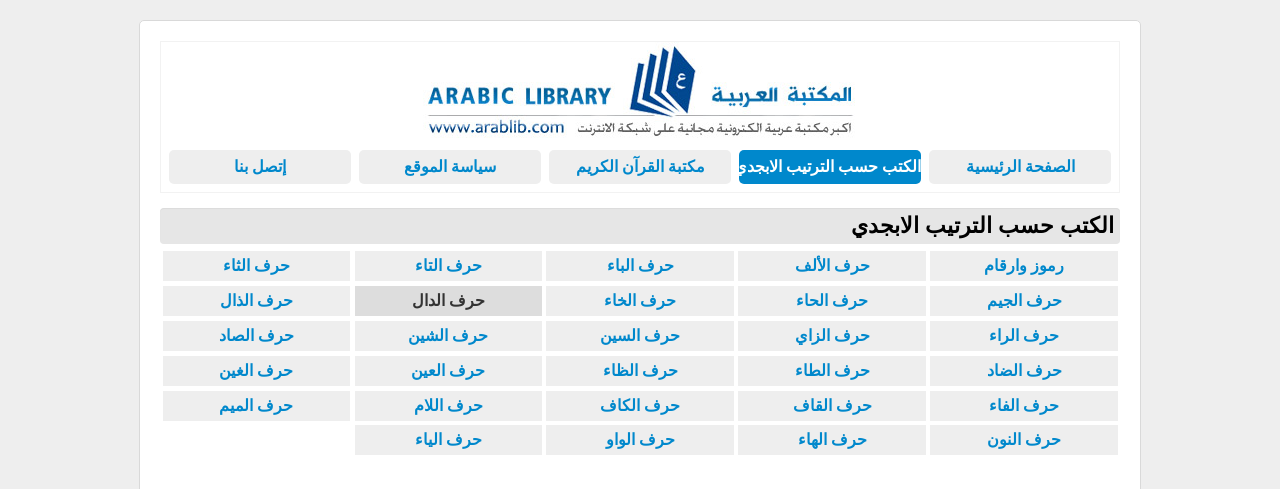

--- FILE ---
content_type: text/html; charset=utf-8
request_url: https://arablib.com/harf?view=harf&lid=2K98OTAw
body_size: 13592
content:
<!DOCTYPE html><html lang="ar-aa" dir="rtl"><head><meta name="viewport" content="width=device-width, initial-scale=1.0" /><meta charset="utf-8" /><base href="https://arablib.com/harf" /><meta name="keywords" content=" كتاب, كتب, تحميل, المكتبة, العربية, مكتبة, عربية" /><meta name="description" content="المكتبة العربية - اكبر مكتبة عربية الكترونية مجانية شاملة على شبكة الانترنت." /><meta name="generator" content="Joomla! - Open Source Content Management" /><title>المكتبة العربية - حرف الدال</title><link href="/templates/arablib/favicon.ico" rel="shortcut icon" type="image/vnd.microsoft.icon" /><link rel="stylesheet" type="text/css" href="/media/plg_jchoptimize/assets/gz/0/99e67b1263f1f65c0f9438ef5e025839.css" /><style>body.site{border-top:3px solid #08c;background-color:#f4f6f7}a{color:#08c}.nav-list>.active>a,.nav-list>.active>a:hover,.dropdown-menu li>a:hover,.dropdown-menu .active>a,.dropdown-menu .active>a:hover,.nav-pills>.active>a,.nav-pills>.active>a:hover,.btn-primary{background:#08c}img.qur2an{opacity:0.8}img.qur2an:hover{opacity:1}</style> <!--[if lt IE 9]><script src="/media/jui/js/html5.js?f2edf76f7834105e606681bd9175e825"></script><![endif]--> <script type="application/javascript" src="/media/plg_jchoptimize/assets/gz/0/5e3764e8ee8e3a5b60ae2459b4c5775a.js"></script> </head><body class="site com_arablib view-harf no-layout no-task itemid-107 fluid rtl"> <script>(function(i,s,o,g,r,a,m){i['GoogleAnalyticsObject']=r;i[r]=i[r]||function(){(i[r].q=i[r].q||[]).push(arguments)},i[r].l=1*new Date();a=s.createElement(o),m=s.getElementsByTagName(o)[0];a.async=1;a.src=g;m.parentNode.insertBefore(a,m)})(window,document,'script','//www.google-analytics.com/analytics.js','ga');ga('create','UA-10817081-5','arablib.com');ga('send','pageview');</script><div class="body" id="top"><div class="container-fluid"> <header class="header" role="banner"><div class="header-inner clearfix"> <a class="brand pull-left" href="/"> </a> <div class="header-search pull-right"> </div> </div> </header> <nav class="navigation" role="navigation"><div class="navbar pull-left"> <a class="btn btn-navbar collapsed" data-toggle="collapse" data-target=".nav-collapse"> <span class="element-invisible">Toggle Navigation</span> <span class="icon-bar"></span> <span class="icon-bar"></span> <span class="icon-bar"></span> </a> </div><div class="nav-collapse"><div style='text-align:center;'><img class="sih7555" src="https://arablib.com/images/header.jpg" alt="" title="" /></div><ul class="nav menu nav-pills mod-list"> <li class="item-101 default"><a href="/" >الصفحة الرئيسية</a></li><li class="item-107 current active"><a href="/harf" >الكتب حسب الترتيب الابجدي</a></li><li class="item-115"><a href="https://qur2an.net" target="_blank" rel="noopener noreferrer">مكتبة القرآن الكريم</a></li><li class="item-116"><a href="/site-policy" >سياسة الموقع</a></li><li class="item-117"><a href="/contact-us" >إتصل بنا</a></li></ul></div></nav><div class="row-fluid"> <main id="content" role="main" class="span12"><div id="system-message-container"> </div><h2>الكتب حسب الترتيب الابجدي</h2><div class='harf'><a href='/harf?view=harf&amp;lid=QHww'>رموز وارقام</a></div><div class='harf'><a href='/harf?view=harf&amp;lid=2Kd8MA=='>حرف الألف</a></div><div class='harf'><a href='/harf?view=harf&amp;lid=2Kh8MA=='>حرف الباء</a></div><div class='harf'><a href='/harf?view=harf&amp;lid=2Kp8MA=='>حرف التاء</a></div><div class='harf'><a href='/harf?view=harf&amp;lid=2Kt8MA=='>حرف الثاء</a></div><div class='harf'><a href='/harf?view=harf&amp;lid=2Kx8MA=='>حرف الجيم</a></div><div class='harf'><a href='/harf?view=harf&amp;lid=2K18MA=='>حرف الحاء</a></div><div class='harf'><a href='/harf?view=harf&amp;lid=2K58MA=='>حرف الخاء</a></div><div class='harf selected'>حرف الدال</div><div class='harf'><a href='/harf?view=harf&amp;lid=2LB8MA=='>حرف الذال</a></div><div class='harf'><a href='/harf?view=harf&amp;lid=2LF8MA=='>حرف الراء</a></div><div class='harf'><a href='/harf?view=harf&amp;lid=2LJ8MA=='>حرف الزاي</a></div><div class='harf'><a href='/harf?view=harf&amp;lid=2LN8MA=='>حرف السين</a></div><div class='harf'><a href='/harf?view=harf&amp;lid=2LR8MA=='>حرف الشين</a></div><div class='harf'><a href='/harf?view=harf&amp;lid=2LV8MA=='>حرف الصاد</a></div><div class='harf'><a href='/harf?view=harf&amp;lid=2LZ8MA=='>حرف الضاد</a></div><div class='harf'><a href='/harf?view=harf&amp;lid=2Ld8MA=='>حرف الطاء</a></div><div class='harf'><a href='/harf?view=harf&amp;lid=2Lh8MA=='>حرف الظاء</a></div><div class='harf'><a href='/harf?view=harf&amp;lid=2Ll8MA=='>حرف العين</a></div><div class='harf'><a href='/harf?view=harf&amp;lid=2Lp8MA=='>حرف الغين</a></div><div class='harf'><a href='/harf?view=harf&amp;lid=2YF8MA=='>حرف الفاء</a></div><div class='harf'><a href='/harf?view=harf&amp;lid=2YJ8MA=='>حرف القاف</a></div><div class='harf'><a href='/harf?view=harf&amp;lid=2YN8MA=='>حرف الكاف</a></div><div class='harf'><a href='/harf?view=harf&amp;lid=2YR8MA=='>حرف اللام</a></div><div class='harf'><a href='/harf?view=harf&amp;lid=2YV8MA=='>حرف الميم</a></div><div class='harf'><a href='/harf?view=harf&amp;lid=2YZ8MA=='>حرف النون</a></div><div class='harf'><a href='/harf?view=harf&amp;lid=2Yd8MA=='>حرف الهاء</a></div><div class='harf'><a href='/harf?view=harf&amp;lid=2Yh8MA=='>حرف الواو</a></div><div class='harf'><a href='/harf?view=harf&amp;lid=2Yp8MA=='>حرف الياء</a></div><center style="padding: 5px 0px;"> <script async src="//pagead2.googlesyndication.com/pagead/js/adsbygoogle.js"></script> <ins class="adsbygoogle" style="display:block" data-ad-client="ca-pub-2626917410684421" data-ad-slot="6297238379" data-ad-format="auto"></ins> <script>(adsbygoogle=window.adsbygoogle||[]).push({});</script> </center><h2>حرف الدال</h2><table class="responsive-table"> <tr> <th>تسلسل</th> <th>عنوان الكتاب</th> <th>اسم المؤلف</th> <th>نوع الملف</th> <th>المشاهدات</th> </tr> <tr> <td data-th="تسلسل">901</td> <td data-th="عنوان الكتاب"><a <a href="/harf?view=book&amp;lid=1&amp;rand1=TmRReDRpZktjaG9H&amp;rand2=MVZtaV5LQlUhVDl6" target="_blank">دوائر التحكم في المحركات</a></td> <td data-th="اسم المؤلف">م.حسن صالح هايس الحلو</td> <td data-th="نوع الملف">doc</td> <td data-th="المشاهدات"><center>1882</center></td> </tr> <tr> <td data-th="تسلسل">902</td> <td data-th="عنوان الكتاب"><a <a href="/harf?view=book&amp;lid=1&amp;rand1=IWxFYU0yY0J5eFNm&amp;rand2=al50eSNLVWEwZnFy" target="_blank">دوائر التحكم في المحركات الكهربية</a></td> <td data-th="اسم المؤلف">سمير حسنى متولى هزاع</td> <td data-th="نوع الملف">doc</td> <td data-th="المشاهدات"><center>14590</center></td> </tr> <tr> <td data-th="تسلسل">903</td> <td data-th="عنوان الكتاب"><a <a href="/harf?view=book&amp;lid=1&amp;rand1=MzhIYWxCRlo0dGVu&amp;rand2=aTdHZSlLd09MaklW" target="_blank">دوائر القصر </a></td> <td data-th="اسم المؤلف">م/ صالح سعيد بوحليقة</td> <td data-th="نوع الملف">pdf</td> <td data-th="المشاهدات"><center>9494</center></td> </tr> <tr> <td data-th="تسلسل">904</td> <td data-th="عنوان الكتاب"><a <a href="/harf?view=book&amp;lid=1&amp;rand1=YzlUZWZKaFIlQHBa&amp;rand2=TlZZdEd1NHlKXkZ4" target="_blank">دوائر الكترونية</a></td> <td data-th="اسم المؤلف">داخل الكتاب</td> <td data-th="نوع الملف">zip</td> <td data-th="المشاهدات"><center>77178</center></td> </tr> <tr> <td data-th="تسلسل">905</td> <td data-th="عنوان الكتاب"><a <a href="/harf?view=book&amp;lid=1&amp;rand1=SE9TXjduNVVkdGpQ&amp;rand2=U1dxcGlQQkV2YSh1" target="_blank">دوائر الكترونية </a></td> <td data-th="اسم المؤلف">احمد م حجازي</td> <td data-th="نوع الملف">rar</td> <td data-th="المشاهدات"><center>19075</center></td> </tr> <tr> <td data-th="تسلسل">906</td> <td data-th="عنوان الكتاب"><a <a href="/harf?view=book&amp;lid=1&amp;rand1=cm1EZTEldVlralZF&amp;rand2=ZiptVmNFVVF6ZDlz" target="_blank">دوائر عملية في الكترونيات القدرة</a></td> <td data-th="اسم المؤلف">حيدر عطاالله</td> <td data-th="نوع الملف">docx</td> <td data-th="المشاهدات"><center>2052</center></td> </tr> <tr> <td data-th="تسلسل">907</td> <td data-th="عنوان الكتاب"><a <a href="/harf?view=book&amp;lid=1&amp;rand1=UWNrWnNtbE1ndTRw&amp;rand2=NyVUV0BobkVyKWdY" target="_blank">دوائر منطقية</a></td> <td data-th="اسم المؤلف">داخل الكتاب</td> <td data-th="نوع الملف">zip</td> <td data-th="المشاهدات"><center>50379</center></td> </tr> <tr> <td data-th="تسلسل">908</td> <td data-th="عنوان الكتاب"><a <a href="/harf?view=book&amp;lid=1&amp;rand1=Wm15UUApVFNnN3B4&amp;rand2=MmRVZWNWZihySzkj" target="_blank">دوائر وقياسات 2</a></td> <td data-th="اسم المؤلف">منهاج سعودي</td> <td data-th="نوع الملف">pdf</td> <td data-th="المشاهدات"><center>7672</center></td> </tr> <tr> <td data-th="تسلسل">909</td> <td data-th="عنوان الكتاب"><a <a href="/harf?view=book&amp;lid=1&amp;rand1=R0ROZ1V0S01rOWZ2&amp;rand2=VXIxcUw4ITNqRzJj" target="_blank">دوائر وقياسات عملي 1</a></td> <td data-th="اسم المؤلف">منهاج سعودي / رفع م.عبد الوهاب كعود</td> <td data-th="نوع الملف">pdf</td> <td data-th="المشاهدات"><center>7853</center></td> </tr> <tr> <td data-th="تسلسل">910</td> <td data-th="عنوان الكتاب"><a <a href="/harf?view=book&amp;lid=1&amp;rand1=UCZebUZic01XVWN6&amp;rand2=eFB1N0omKDhxQmRU" target="_blank">دوال اكسل 2010</a></td> <td data-th="اسم المؤلف">خالد السيد عبالخالق احمد</td> <td data-th="نوع الملف">pdf</td> <td data-th="المشاهدات"><center>5155</center></td> </tr> <tr> <td data-th="تسلسل">911</td> <td data-th="عنوان الكتاب"><a <a href="/harf?view=book&amp;lid=1&amp;rand1=YmxMQSlzUnEqIXBl&amp;rand2=SyNweHNJaHJVR0Fe" target="_blank">دوال اكسل 2010</a></td> <td data-th="اسم المؤلف">خالد السيد عبدالخالق احمد</td> <td data-th="نوع الملف">pdf</td> <td data-th="المشاهدات"><center>2566</center></td> </tr> <tr> <td data-th="تسلسل">912</td> <td data-th="عنوان الكتاب"><a <a href="/harf?view=book&amp;lid=1&amp;rand1=I3JsTktQJSF1UjFq&amp;rand2=byYwU0VHbTZaIXlk" target="_blank">دوال اكسل المنطقية للمبتدئين</a></td> <td data-th="اسم المؤلف">شيرين المصري</td> <td data-th="نوع الملف">pdf</td> <td data-th="المشاهدات"><center>5285</center></td> </tr> <tr> <td data-th="تسلسل">913</td> <td data-th="عنوان الكتاب"><a <a href="/harf?view=book&amp;lid=1&amp;rand1=QWspZ1k2STJUY0pu&amp;rand2=OXApa2VHYUJVRlgz" target="_blank">دوال اكسل المنطقية و النصية بالفيديو</a></td> <td data-th="اسم المؤلف">شيرين المصري</td> <td data-th="نوع الملف">pdf</td> <td data-th="المشاهدات"><center>2642</center></td> </tr> <tr> <td data-th="تسلسل">914</td> <td data-th="عنوان الكتاب"><a <a href="/harf?view=book&amp;lid=1&amp;rand1=S2ExOTBEQ1A2aiNm&amp;rand2=V1VtUmhDelBrb1Qq" target="_blank">دوال الصوت التنبيهي</a></td> <td data-th="اسم المؤلف">مبرمج المستحيل</td> <td data-th="نوع الملف">pdf</td> <td data-th="المشاهدات"><center>15675</center></td> </tr> <tr> <td data-th="تسلسل">915</td> <td data-th="عنوان الكتاب"><a <a href="/harf?view=book&amp;lid=6&amp;rand1=cm14VmtNJkZmSFNn&amp;rand2=YmUyRDFqZlBSbiVr" target="_blank">دواوين الشعر العربي على مر العصور</a></td> <td data-th="اسم المؤلف">عدة شعراء</td> <td data-th="نوع الملف">rar/bok</td> <td data-th="المشاهدات"><center>2915</center></td> </tr> <tr> <td data-th="تسلسل">916</td> <td data-th="عنوان الكتاب"><a <a href="/harf?view=book&amp;lid=1&amp;rand1=ZWkzcSg5enBJZmhi&amp;rand2=cGtDKTBhdUs1SEl0" target="_blank">دور الابداع الاداري في تطبيق تكنولوجيا الاتصالات الادارية</a></td> <td data-th="اسم المؤلف">اياد حماد</td> <td data-th="نوع الملف">pdf</td> <td data-th="المشاهدات"><center>589</center></td> </tr> <tr> <td data-th="تسلسل">917</td> <td data-th="عنوان الكتاب"><a <a href="/harf?view=book&amp;lid=3&amp;rand1=KUVYdkR3SFNNaGJZ&amp;rand2=Y3AhWXl1JG1mSU1G" target="_blank">دور الاتفاقيات الدولية في الوقوف في وجه الزواج المبكر</a></td> <td data-th="اسم المؤلف">د.نهى قاطرجي</td> <td data-th="نوع الملف">pdf</td> <td data-th="المشاهدات"><center>418</center></td> </tr> <tr> <td data-th="تسلسل">918</td> <td data-th="عنوان الكتاب"><a <a href="/harf?view=book&amp;lid=3&amp;rand1=V0RVanNkWiYoOUFR&amp;rand2=M3FoMXN2JFJvJlRa" target="_blank">دور الاجتهاد في تغير الفتوى</a></td> <td data-th="اسم المؤلف">عامر بن عيسى اللهو</td> <td data-th="نوع الملف">zip</td> <td data-th="المشاهدات"><center>5703</center></td> </tr> <tr> <td data-th="تسلسل">919</td> <td data-th="عنوان الكتاب"><a <a href="/harf?view=book&amp;lid=6&amp;rand1=Vl43RU8mR3pCYk5M&amp;rand2=eXcjMjlEQEl1dlhT" target="_blank">دور الاجتهاد في تغير الفتوى</a></td> <td data-th="اسم المؤلف">عامر بن عيسى اللهو</td> <td data-th="نوع الملف">rar/bok</td> <td data-th="المشاهدات"><center>1103</center></td> </tr> <tr> <td data-th="تسلسل">920</td> <td data-th="عنوان الكتاب"><a <a href="/harf?view=book&amp;lid=3&amp;rand1=SmIkazhydEZMMjB1&amp;rand2=UngwaUpXSyhANThO" target="_blank">دور الادارة المدرسية في تعزيز الامن الفكري لدى الطلاب</a></td> <td data-th="اسم المؤلف">امير بن محمد المدري</td> <td data-th="نوع الملف">pdf</td> <td data-th="المشاهدات"><center>912</center></td> </tr> <tr> <td data-th="تسلسل">921</td> <td data-th="عنوان الكتاب"><a <a href="/harf?view=book&amp;lid=3&amp;rand1=R0Q5cFhSMmhITWxq&amp;rand2=dURXNjhJc01eeCNG" target="_blank">دور الاديان في تعزيز المعرفة</a></td> <td data-th="اسم المؤلف">د.زينب عبدالعزيز</td> <td data-th="نوع الملف">zip</td> <td data-th="المشاهدات"><center>662</center></td> </tr> <tr> <td data-th="تسلسل">922</td> <td data-th="عنوان الكتاب"><a <a href="/harf?view=book&amp;lid=3&amp;rand1=THlrWldOWEp0eDlV&amp;rand2=IURZR3hhSUwpalgl" target="_blank">دور الاعلام في التعريف بالنبي محمد (صلى الله عليه وسلم)</a></td> <td data-th="اسم المؤلف">احمد علي سليمان</td> <td data-th="نوع الملف">pdf</td> <td data-th="المشاهدات"><center>1784</center></td> </tr> <tr> <td data-th="تسلسل">923</td> <td data-th="عنوان الكتاب"><a <a href="/harf?view=book&amp;lid=3&amp;rand1=bDFXUXZSMzdlT0sp&amp;rand2=blpUQGRyIUkxdTYk" target="_blank">دور الانشطة غير الصفية في تنمية حب النبي صلى الله عليه وسلم لدى تلميذات المرحلة الابتدائية ( تصور مقترح )</a></td> <td data-th="اسم المؤلف">فوزية بنت مناحي البقمي</td> <td data-th="نوع الملف">zip</td> <td data-th="المشاهدات"><center>838</center></td> </tr> <tr> <td data-th="تسلسل">924</td> <td data-th="عنوان الكتاب"><a <a href="/harf?view=book&amp;lid=6&amp;rand1=MG1iViF0MVRweElP&amp;rand2=WW1lTnpvcFNYRWxq" target="_blank">دور البصرة في نشاة الدراسات الصوتية</a></td> <td data-th="اسم المؤلف">الدكتور محمد جبار المعيبد</td> <td data-th="نوع الملف">rar/bok</td> <td data-th="المشاهدات"><center>835</center></td> </tr> <tr> <td data-th="تسلسل">925</td> <td data-th="عنوان الكتاب"><a <a href="/harf?view=book&amp;lid=6&amp;rand1=Q0BeYk1sZTUha1VO&amp;rand2=RiZxdDlKaEBObFFl" target="_blank">دور البصرة في نشاة الدراسات اللغوية ( العروض )</a></td> <td data-th="اسم المؤلف">الدكتور زهير غازي زاهد</td> <td data-th="نوع الملف">rar/bok</td> <td data-th="المشاهدات"><center>686</center></td> </tr> <tr> <td data-th="تسلسل">926</td> <td data-th="عنوان الكتاب"><a <a href="/harf?view=book&amp;lid=6&amp;rand1=JkthdnRoNzNnNFAk&amp;rand2=KnNFbDJSQFBTam50" target="_blank">دور البصرة في نشاة الدراسات اللغوية المعجم العربي</a></td> <td data-th="اسم المؤلف">الدكتور عبد الحسين المبارك</td> <td data-th="نوع الملف">rar/bok</td> <td data-th="المشاهدات"><center>1019</center></td> </tr> <tr> <td data-th="تسلسل">927</td> <td data-th="عنوان الكتاب"><a <a href="/harf?view=book&amp;lid=6&amp;rand1=JmVkVHVwOGxZWGsx&amp;rand2=ZVgqSlE2UE1VJlNz" target="_blank">دور البصرة في نشاة الدراسات النحوية مرحلة النضج والتطور</a></td> <td data-th="اسم المؤلف">الدكتور زهير غازي زاهد</td> <td data-th="نوع الملف">rar/bok</td> <td data-th="المشاهدات"><center>1024</center></td> </tr> <tr> <td data-th="تسلسل">928</td> <td data-th="عنوان الكتاب"><a <a href="/harf?view=book&amp;lid=6&amp;rand1=d0M4dVZqMVQya0pR&amp;rand2=aWpLTFZQb2hRV1py" target="_blank">دور البصرة في نشاة الدراسات النحوية وتطورها مرحلة النشاة حتى الخليل بن احمد</a></td> <td data-th="اسم المؤلف">عبد الحسين المبارك</td> <td data-th="نوع الملف">rar/bok</td> <td data-th="المشاهدات"><center>824</center></td> </tr> <tr> <td data-th="تسلسل">929</td> <td data-th="عنوان الكتاب"><a <a href="/harf?view=book&amp;lid=3&amp;rand1=RCZZR3lQanBmVyFW&amp;rand2=WWhJOU4kTXVWayNV" target="_blank">دور البيت في تربية الطفل المسلم</a></td> <td data-th="اسم المؤلف">د.خالد احمد الشنتوت</td> <td data-th="نوع الملف">zip</td> <td data-th="المشاهدات"><center>2311</center></td> </tr> <tr> <td data-th="تسلسل">930</td> <td data-th="عنوان الكتاب"><a <a href="/harf?view=book&amp;lid=6&amp;rand1=ZHZuRDRqWXcyKGxQ&amp;rand2=ekZkRHl2dGdHc25I" target="_blank">دور التربية الاسرية في حماية الابناء من الارهاب</a></td> <td data-th="اسم المؤلف">سارة صالح عيادة الخمشي</td> <td data-th="نوع الملف">rar/bok</td> <td data-th="المشاهدات"><center>1064</center></td> </tr> <tr> <td data-th="تسلسل">931</td> <td data-th="عنوان الكتاب"><a <a href="/harf?view=book&amp;lid=2&amp;rand1=RkkxQGYmUyU0I1BB&amp;rand2=WVdQdykoXjNDcTBy" target="_blank">دور التعليم العالي في تكوين العقلية العلمية والملكة الفكرية (PDF)</a></td> <td data-th="اسم المؤلف">د. محمد بريش</td> <td data-th="نوع الملف">zip</td> <td data-th="المشاهدات"><center>574</center></td> </tr> <tr> <td data-th="تسلسل">932</td> <td data-th="عنوان الكتاب"><a <a href="/harf?view=book&amp;lid=2&amp;rand1=WE5UN1dsJGExKUNH&amp;rand2=XjFFI2RqaTBVZzNo" target="_blank">دور التعليم العالي في تكوين العقلية العلمية والملكة النقدية</a></td> <td data-th="اسم المؤلف">د. محمد بريش</td> <td data-th="نوع الملف">zip</td> <td data-th="المشاهدات"><center>436</center></td> </tr> <tr> <td data-th="تسلسل">933</td> <td data-th="عنوان الكتاب"><a <a href="/harf?view=book&amp;lid=6&amp;rand1=TEAjTTN4WVRJZ0pT&amp;rand2=NkAzUG8qIyE3Uk5R" target="_blank">دور التنغيم في تحديد معنى الجملة العربية</a></td> <td data-th="اسم المؤلف">الدكتور سامي عوض عادل علي نعامة</td> <td data-th="نوع الملف">rar/bok</td> <td data-th="المشاهدات"><center>1101</center></td> </tr> <tr> <td data-th="تسلسل">934</td> <td data-th="عنوان الكتاب"><a <a href="/harf?view=book&amp;lid=3&amp;rand1=b1pMbEdpOEpSViUw&amp;rand2=SzMqayNmOTBaSHZ5" target="_blank">دور الحاسب الالي في تطوير اداء الادارة المدرسية في المدارس الثانوية -pdf</a></td> <td data-th="اسم المؤلف">مجاهد سعد البلطة</td> <td data-th="نوع الملف">pdf</td> <td data-th="المشاهدات"><center>464</center></td> </tr> <tr> <td data-th="تسلسل">935</td> <td data-th="عنوان الكتاب"><a <a href="/harf?view=book&amp;lid=2&amp;rand1=a1o4UWdII0BiQ3VQ&amp;rand2=Yip3SUUmVXlHc2M0" target="_blank">دور الحاسب الالي في تطوير الممارسات المحاسبية (PDF)</a></td> <td data-th="اسم المؤلف">د. عمرو محمد سلامة</td> <td data-th="نوع الملف">zip</td> <td data-th="المشاهدات"><center>884</center></td> </tr> <tr> <td data-th="تسلسل">936</td> <td data-th="عنوان الكتاب"><a <a href="/harf?view=book&amp;lid=3&amp;rand1=SXF3R2FQTHpaeVdl&amp;rand2=KnVmckpFeFNvOVdI" target="_blank">دور الحضارة العربية الاسلامية في تكوين الحضارة الغربية (دراسة مقارنة مع الحضارتين اليونانية والرومانية)-pdf</a></td> <td data-th="اسم المؤلف">د. محمد ابو حسان</td> <td data-th="نوع الملف">pdf</td> <td data-th="المشاهدات"><center>981</center></td> </tr> <tr> <td data-th="تسلسل">937</td> <td data-th="عنوان الكتاب"><a <a href="/harf?view=book&amp;lid=3&amp;rand1=a0k0cFg3TXhTKCV6&amp;rand2=U0Rodng3Vk5SY282" target="_blank">دور الحلقات القرانية المسجدية في تنمية شخصية الطفل المسلم</a></td> <td data-th="اسم المؤلف">عبدالله محمد هنانو</td> <td data-th="نوع الملف">pdf</td> <td data-th="المشاهدات"><center>2004</center></td> </tr> <tr> <td data-th="تسلسل">938</td> <td data-th="عنوان الكتاب"><a <a href="/harf?view=book&amp;lid=3&amp;rand1=MDQheUxjN2d3RENX&amp;rand2=amQxa3FRJkglVjlm" target="_blank">دور الحوار في تعزيز الامن الفكري</a></td> <td data-th="اسم المؤلف">سلطان مسفر الصاعدي</td> <td data-th="نوع الملف">pdf</td> <td data-th="المشاهدات"><center>2021</center></td> </tr> <tr> <td data-th="تسلسل">939</td> <td data-th="عنوان الكتاب"><a <a href="/harf?view=book&amp;lid=1&amp;rand1=RkVeKlVSdCF3dml5&amp;rand2=UWFBVHgyS2JuakAw" target="_blank">دور الخدمات الاستشارية في تحسين كفاءة راس المال البشري</a></td> <td data-th="اسم المؤلف">بشيري فايزة و بوترعة باتول</td> <td data-th="نوع الملف">pdf</td> <td data-th="المشاهدات"><center>618</center></td> </tr> <tr> <td data-th="تسلسل">940</td> <td data-th="عنوان الكتاب"><a <a href="/harf?view=book&amp;lid=3&amp;rand1=YSFOS0ZDcGhXeVp1&amp;rand2=N0RqSzl2ISZwblFQ" target="_blank">دور الخيال الشعري والرمز في النهوض بالصورة البيانية.. بين الاصالة والحداثة</a></td> <td data-th="اسم المؤلف">ا.د.محمد محمد عبدالعليم الدسوقي</td> <td data-th="نوع الملف">zip</td> <td data-th="المشاهدات"><center>1229</center></td> </tr> <tr> <td data-th="تسلسل">941</td> <td data-th="عنوان الكتاب"><a <a href="/harf?view=book&amp;lid=2&amp;rand1=M0xpbmxVVk0xdm14&amp;rand2=ZlBtQnhZVyZNJXJJ" target="_blank">دور الدعاة في محاربة الشائعات</a></td> <td data-th="اسم المؤلف">عوض عز الرجال عفيفي </td> <td data-th="نوع الملف">zip</td> <td data-th="المشاهدات"><center>637</center></td> </tr> <tr> <td data-th="تسلسل">942</td> <td data-th="عنوان الكتاب"><a <a href="/harf?view=book&amp;lid=6&amp;rand1=JUx5clJZZ0tAUTd0&amp;rand2=NE1SM0dxI3pDVEFV" target="_blank">دور الرسول - صلى الله عليه وسلم - في تحضر العرب</a></td> <td data-th="اسم المؤلف">محمد مسعد ياقوت</td> <td data-th="نوع الملف">rar/bok</td> <td data-th="المشاهدات"><center>812</center></td> </tr> <tr> <td data-th="تسلسل">943</td> <td data-th="عنوان الكتاب"><a <a href="/harf?view=book&amp;lid=3&amp;rand1=I0AwKWVEZChYVXlI&amp;rand2=U3ZNZTk2Z1YlSzV6" target="_blank">دور الرسول صلى الله عليه وسلم في تحضر العرب !</a></td> <td data-th="اسم المؤلف">محمد مسعد ياقوت</td> <td data-th="نوع الملف">zip</td> <td data-th="المشاهدات"><center>7287</center></td> </tr> <tr> <td data-th="تسلسل">944</td> <td data-th="عنوان الكتاب"><a <a href="/harf?view=book&amp;lid=2&amp;rand1=UjdDbUVybmd0aTZO&amp;rand2=UHVVNFYkQV5wS1lN" target="_blank">دور الشباب المسلم في الحياة</a></td> <td data-th="اسم المؤلف">الشيخ عبد الله بن جار الله ال جار الله</td> <td data-th="نوع الملف">rar</td> <td data-th="المشاهدات"><center>2108</center></td> </tr> <tr> <td data-th="تسلسل">945</td> <td data-th="عنوان الكتاب"><a <a href="/harf?view=book&amp;lid=3&amp;rand1=SVdBMiMka1EqOFhN&amp;rand2=R3NSZnEzSXJWeEJq" target="_blank">دور الشباب المسلم في الحياة</a></td> <td data-th="اسم المؤلف">عبد الله بن جار الله الجار الله</td> <td data-th="نوع الملف">zip</td> <td data-th="المشاهدات"><center>6548</center></td> </tr> <tr> <td data-th="تسلسل">946</td> <td data-th="عنوان الكتاب"><a <a href="/harf?view=book&amp;lid=6&amp;rand1=NFk3IXg2Q1hQRnAy&amp;rand2=JmlrNmFlKVRiNHUy" target="_blank">دور الشباب المسلم في الحياة</a></td> <td data-th="اسم المؤلف">عبد الله الجار الله</td> <td data-th="نوع الملف">rar/bok</td> <td data-th="المشاهدات"><center>867</center></td> </tr> <tr> <td data-th="تسلسل">947</td> <td data-th="عنوان الكتاب"><a <a href="/harf?view=book&amp;lid=3&amp;rand1=V09zdShnbkMlU2t3&amp;rand2=bHZreURURk9JKihN" target="_blank">دور الشيعة في تطور العراق السياسي الحديث</a></td> <td data-th="اسم المؤلف">د.عبدالله النفيسي</td> <td data-th="نوع الملف">zip</td> <td data-th="المشاهدات"><center>1750</center></td> </tr> <tr> <td data-th="تسلسل">948</td> <td data-th="عنوان الكتاب"><a <a href="/harf?view=book&amp;lid=1&amp;rand1=JlhiKm5hbTdMSDRK&amp;rand2=aXZrOCNIaiZ6YVhX" target="_blank">دور الفريم في الشبكات اللاسلكية</a></td> <td data-th="اسم المؤلف">نادر المنسي</td> <td data-th="نوع الملف">pdf</td> <td data-th="المشاهدات"><center>821</center></td> </tr> <tr> <td data-th="تسلسل">949</td> <td data-th="عنوان الكتاب"><a <a href="/harf?view=book&amp;lid=6&amp;rand1=ekEmVWhpOG1IaktE&amp;rand2=XjhwcSYjZWExITND" target="_blank">دور الفلك في حكم الماء المستعمل في البرك</a></td> <td data-th="اسم المؤلف">ابن طولون</td> <td data-th="نوع الملف">rar/bok</td> <td data-th="المشاهدات"><center>887</center></td> </tr> <tr> <td data-th="تسلسل">950</td> <td data-th="عنوان الكتاب"><a <a href="/harf?view=book&amp;lid=3&amp;rand1=Y08obEx6Q2kzOWZU&amp;rand2=KCVFYnV2JmY1VzdU" target="_blank">دور القران الكريم بدمشق -pdf</a></td> <td data-th="اسم المؤلف">د.محمد مطيع الحافظ</td> <td data-th="نوع الملف">pdf</td> <td data-th="المشاهدات"><center>1686</center></td> </tr> <tr> <td data-th="تسلسل">951</td> <td data-th="عنوان الكتاب"><a <a href="/harf?view=book&amp;lid=3&amp;rand1=T0NwRVV0dTRKbjgx&amp;rand2=SSpuVU1KJSNHZ1Zj" target="_blank">دور القواعد الكلية في بناء الاحكام المدنية .. دراسة مقارنة</a></td> <td data-th="اسم المؤلف">نجم الدين احمد محمد</td> <td data-th="نوع الملف">zip</td> <td data-th="المشاهدات"><center>5610</center></td> </tr> <tr> <td data-th="تسلسل">952</td> <td data-th="عنوان الكتاب"><a <a href="/harf?view=book&amp;lid=6&amp;rand1=bTFsKjdLXlRPM29F&amp;rand2=TTZoKUN5MGx0d1hV" target="_blank">دور اللهجة في التقعيد النحوي</a></td> <td data-th="اسم المؤلف">علاء اسماعيل الحمزاوي</td> <td data-th="نوع الملف">rar/bok</td> <td data-th="المشاهدات"><center>642</center></td> </tr> <tr> <td data-th="تسلسل">953</td> <td data-th="عنوان الكتاب"><a <a href="/harf?view=book&amp;lid=3&amp;rand1=UWZxYlpMRUFZMFJn&amp;rand2=eEwzYzVPaCFDUFF3" target="_blank">دور اللهجة في التقعيد النحوي دراسة احصائية تحليلية في ضوء همع الهوامع للسيوطي</a></td> <td data-th="اسم المؤلف">د. علاء اسماعيل الحمزاوي</td> <td data-th="نوع الملف">zip</td> <td data-th="المشاهدات"><center>11274</center></td> </tr> <tr> <td data-th="تسلسل">954</td> <td data-th="عنوان الكتاب"><a <a href="/harf?view=book&amp;lid=5&amp;rand1=OVNseUVMT3Z3ZjhD&amp;rand2=VmJhejgxaDUmbUdI" target="_blank">دور اللهجة في التقعيد النحوي دراسة احصائية تحليلية في ضوء همع الهوامع للسيوطي</a></td> <td data-th="اسم المؤلف">دور اللهجة في التقعيد النحوي دراسة احصائية تحليلية في ضوء همع الهوامع للسيوطي</td> <td data-th="نوع الملف">zip</td> <td data-th="المشاهدات"><center>4687</center></td> </tr> <tr> <td data-th="تسلسل">955</td> <td data-th="عنوان الكتاب"><a <a href="/harf?view=book&amp;lid=6&amp;rand1=I1V5VFlibVopaCpq&amp;rand2=MHg1RmNtakROcUpp" target="_blank">دور المدرسة في مقاومة الارهاب والعنف والتطرف</a></td> <td data-th="اسم المؤلف">عبد الله بن عبد العزيز اليوسف</td> <td data-th="نوع الملف">rar/bok</td> <td data-th="المشاهدات"><center>1046</center></td> </tr> <tr> <td data-th="تسلسل">956</td> <td data-th="عنوان الكتاب"><a <a href="/harf?view=book&amp;lid=3&amp;rand1=cSNJYVlBbSgzUWlL&amp;rand2=Y0cpRkp3Q1ZLMCVk" target="_blank">دور المراة العقدي في زمن النبوة</a></td> <td data-th="اسم المؤلف">د.عادل حسن يوسف الحمد</td> <td data-th="نوع الملف">pdf</td> <td data-th="المشاهدات"><center>422</center></td> </tr> <tr> <td data-th="تسلسل">957</td> <td data-th="عنوان الكتاب"><a <a href="/harf?view=book&amp;lid=3&amp;rand1=QGNlTnZLSWdDXmxz&amp;rand2=RVZ1eVpeV2hyanEx" target="_blank">دور المراة المسلمة بين الاصالة والمعاصرة</a></td> <td data-th="اسم المؤلف">فاطمة بنت خليل محمد محسن</td> <td data-th="نوع الملف">zip</td> <td data-th="المشاهدات"><center>11934</center></td> </tr> <tr> <td data-th="تسلسل">958</td> <td data-th="عنوان الكتاب"><a <a href="/harf?view=book&amp;lid=3&amp;rand1=SUF2RTV5JU1YMnFo&amp;rand2=c01Aa09QVEo5RiZX" target="_blank">دور المراة المسلمة في التنمية (دراسة عبر المسار التاريخي)</a></td> <td data-th="اسم المؤلف">د.رقية طه جابر العلواني</td> <td data-th="نوع الملف">rar</td> <td data-th="المشاهدات"><center>2571</center></td> </tr> <tr> <td data-th="تسلسل">959</td> <td data-th="عنوان الكتاب"><a <a href="/harf?view=book&amp;lid=6&amp;rand1=enZwWDAwS0JrVVck&amp;rand2=JEE0JjBoeGdDakUh" target="_blank">دور المراة في تعزيز الثقافة الاسلامية لدى ابنائها في ظل تحديات العولمة</a></td> <td data-th="اسم المؤلف">ا. عزيزة عبدالعزيز على</td> <td data-th="نوع الملف">rar/bok</td> <td data-th="المشاهدات"><center>1212</center></td> </tr> <tr> <td data-th="تسلسل">960</td> <td data-th="عنوان الكتاب"><a <a href="/harf?view=book&amp;lid=3&amp;rand1=dkk0d1FaR0YxaiFV&amp;rand2=UzJQaEQhVWooa3c3" target="_blank">دور المراة في تنشئة الاجيال</a></td> <td data-th="اسم المؤلف">د.نهى قاطرجي</td> <td data-th="نوع الملف">zip</td> <td data-th="المشاهدات"><center>7023</center></td> </tr> <tr> <td data-th="تسلسل">961</td> <td data-th="عنوان الكتاب"><a <a href="/harf?view=book&amp;lid=3&amp;rand1=dmUlakhuNTB3Wlkk&amp;rand2=NUQqbGVWM1BMVEVG" target="_blank">دور المراة في رعاية الاسرة</a></td> <td data-th="اسم المؤلف">د.عادل حسن يوسف الحمد</td> <td data-th="نوع الملف">pdf</td> <td data-th="المشاهدات"><center>825</center></td> </tr> <tr> <td data-th="تسلسل">962</td> <td data-th="عنوان الكتاب"><a <a href="/harf?view=book&amp;lid=2&amp;rand1=clUzXiNNaVBrOCRY&amp;rand2=XlM1c2Z0JlljZ2R5" target="_blank">دور المربي في الدعوة الفردية</a></td> <td data-th="اسم المؤلف">هشام بن عبد القادر ال عقدة</td> <td data-th="نوع الملف">rar</td> <td data-th="المشاهدات"><center>4489</center></td> </tr> <tr> <td data-th="تسلسل">963</td> <td data-th="عنوان الكتاب"><a <a href="/harf?view=book&amp;lid=3&amp;rand1=eUxyT01DUiRiS2Z3&amp;rand2=SlBGZk94c15nJW9y" target="_blank">دور المربي في الدعوة الفردية</a></td> <td data-th="اسم المؤلف">هشام ال عقدة</td> <td data-th="نوع الملف">zip</td> <td data-th="المشاهدات"><center>5428</center></td> </tr> <tr> <td data-th="تسلسل">964</td> <td data-th="عنوان الكتاب"><a <a href="/harf?view=book&amp;lid=6&amp;rand1=IU1zJUtHMl4jcmVA&amp;rand2=dG0leXA1WVhFJE9B" target="_blank">دور المربي في الدعوة الفردية</a></td> <td data-th="اسم المؤلف">ابو عاصم هشام بن عبد القادر ال عقدة</td> <td data-th="نوع الملف">rar/bok</td> <td data-th="المشاهدات"><center>906</center></td> </tr> <tr> <td data-th="تسلسل">965</td> <td data-th="عنوان الكتاب"><a <a href="/harf?view=book&amp;lid=2&amp;rand1=aHVpbVJkWmJWZ0ko&amp;rand2=T1EyKjBVJXNrSlRa" target="_blank">دور المساجد ومنابر الجمعة في الدعوة الى الله </a></td> <td data-th="اسم المؤلف">د . سعد بن عبدالله البريك</td> <td data-th="نوع الملف">rar</td> <td data-th="المشاهدات"><center>618</center></td> </tr> <tr> <td data-th="تسلسل">966</td> <td data-th="عنوان الكتاب"><a <a href="/harf?view=book&amp;lid=3&amp;rand1=OTclMXFAejQkeUVu&amp;rand2=Rjl5IW9FM3BkU2gp" target="_blank">دور المسجد في التربية</a></td> <td data-th="اسم المؤلف">د.عبد الله قادري الاهدل</td> <td data-th="نوع الملف">zip</td> <td data-th="المشاهدات"><center>6789</center></td> </tr> <tr> <td data-th="تسلسل">967</td> <td data-th="عنوان الكتاب"><a <a href="/harf?view=book&amp;lid=6&amp;rand1=REZYenBjeFRNTk9T&amp;rand2=MihCc3hqZiFNbmdR" target="_blank">دور المسجد في التربية</a></td> <td data-th="اسم المؤلف">عبد الله قادري الاهدل</td> <td data-th="نوع الملف">rar/bok</td> <td data-th="المشاهدات"><center>1406</center></td> </tr> <tr> <td data-th="تسلسل">968</td> <td data-th="عنوان الكتاب"><a <a href="/harf?view=book&amp;lid=3&amp;rand1=NVpXRnpQdXJtJFNh&amp;rand2=ckpmI2dqbiUwKERe" target="_blank">دور المسلمين في تطوير العلاج بالاعشاب والصيدلة</a></td> <td data-th="اسم المؤلف">د.محمد علي البار</td> <td data-th="نوع الملف">pdf</td> <td data-th="المشاهدات"><center>465</center></td> </tr> <tr> <td data-th="تسلسل">969</td> <td data-th="عنوان الكتاب"><a <a href="/harf?view=book&amp;lid=5&amp;rand1=cU4meFJ2ZkBpdEYl&amp;rand2=UXkzQ3FyVU0md0dU" target="_blank">دور المشروعات العامة في التنمية الاقتصادية</a></td> <td data-th="اسم المؤلف">علي خليفة الكواري</td> <td data-th="نوع الملف">rar</td> <td data-th="المشاهدات"><center>5293</center></td> </tr> <tr> <td data-th="تسلسل">970</td> <td data-th="عنوان الكتاب"><a <a href="/harf?view=book&amp;lid=3&amp;rand1=eHZnSVAhbGRrM3Ep&amp;rand2=cG5PaFJHNVUqMG1C" target="_blank">دور المعلم في تربية الطلاب</a></td> <td data-th="اسم المؤلف">د. فايز بن عبد الكريم الفايز</td> <td data-th="نوع الملف">rar</td> <td data-th="المشاهدات"><center>7010</center></td> </tr> <tr> <td data-th="تسلسل">971</td> <td data-th="عنوان الكتاب"><a <a href="/harf?view=book&amp;lid=1&amp;rand1=TjheZlVMMU9lUHJ4&amp;rand2=IU94Wmp2I1k0VzNR" target="_blank">دور المعماري و علاقته بالبيئه</a></td> <td data-th="اسم المؤلف">egyptsystem</td> <td data-th="نوع الملف">zip</td> <td data-th="المشاهدات"><center>2584</center></td> </tr> <tr> <td data-th="تسلسل">972</td> <td data-th="عنوان الكتاب"><a <a href="/harf?view=book&amp;lid=2&amp;rand1=MDVObXZsRXlSaFgp&amp;rand2=KkxLZ3BeMSVuWlJv" target="_blank">دور المملكة العربية السعودية في مكافحة الارهاب دولة وعلماء</a></td> <td data-th="اسم المؤلف">د/ محمد احمد عبد الغني</td> <td data-th="نوع الملف">zip</td> <td data-th="المشاهدات"><center>4539</center></td> </tr> <tr> <td data-th="تسلسل">973</td> <td data-th="عنوان الكتاب"><a <a href="/harf?view=book&amp;lid=3&amp;rand1=dDdKd0tjNWwyb3Zl&amp;rand2=Rm84NTFiMk9XelZu" target="_blank">دور المملكة العربية السعودية في مكافحة الارهاب دولة وعلماء</a></td> <td data-th="اسم المؤلف">د. محمد احمد عبدالغني</td> <td data-th="نوع الملف">zip</td> <td data-th="المشاهدات"><center>5513</center></td> </tr> <tr> <td data-th="تسلسل">974</td> <td data-th="عنوان الكتاب"><a <a href="/harf?view=book&amp;lid=6&amp;rand1=IUdKcHltb3FXekMl&amp;rand2=T1ZTb1dlcmxnakQ1" target="_blank">دور المملكة العربية السعودية في مكافحة الارهاب دولة وعلماء</a></td> <td data-th="اسم المؤلف">الدكتور محمد احمد عبد الغني</td> <td data-th="نوع الملف">rar/bok</td> <td data-th="المشاهدات"><center>655</center></td> </tr> <tr> <td data-th="تسلسل">975</td> <td data-th="عنوان الكتاب"><a <a href="/harf?view=book&amp;lid=3&amp;rand1=anBkIU9HMnVUWW52&amp;rand2=JkZRTFQ0TVlqRGJj" target="_blank">دور المناظير الفلكية في رؤية الاهلة الشرعية</a></td> <td data-th="اسم المؤلف">د. نزار محمود قاسم الشيخ</td> <td data-th="نوع الملف">pdf</td> <td data-th="المشاهدات"><center>413</center></td> </tr> <tr> <td data-th="تسلسل">976</td> <td data-th="عنوان الكتاب"><a <a href="/harf?view=book&amp;lid=3&amp;rand1=RCQ0blJmd15IV3Ez&amp;rand2=NVdvYjdJTUFwNCNT" target="_blank">دور اهل الذمة في اقصاء الشريعة الاسلامية - نسخة مصورة</a></td> <td data-th="اسم المؤلف">ماجد بن صالح المضيان</td> <td data-th="نوع الملف">zip</td> <td data-th="المشاهدات"><center>628</center></td> </tr> <tr> <td data-th="تسلسل">977</td> <td data-th="عنوان الكتاب"><a <a href="/harf?view=book&amp;lid=6&amp;rand1=S3BsJElheCgwJVZM&amp;rand2=eWgwRXhVNilCM05X" target="_blank">دور جامعة الامام محمد بن سعود الاسلامية في تقنين معالجة الارهاب وقضاياه</a></td> <td data-th="اسم المؤلف">الجوهرة ال جهجاه</td> <td data-th="نوع الملف">rar/bok</td> <td data-th="المشاهدات"><center>548</center></td> </tr> <tr> <td data-th="تسلسل">978</td> <td data-th="عنوان الكتاب"><a <a href="/harf?view=book&amp;lid=3&amp;rand1=RFp4b2RIQkBVRXNT&amp;rand2=QF5PVk50Y2lXKWhR" target="_blank">دور شبكات التواصل في خدمة العمل الانساني</a></td> <td data-th="اسم المؤلف">سلطان مسفر الصاعدي</td> <td data-th="نوع الملف">pdf</td> <td data-th="المشاهدات"><center>720</center></td> </tr> <tr> <td data-th="تسلسل">979</td> <td data-th="عنوان الكتاب"><a <a href="/harf?view=book&amp;lid=6&amp;rand1=JWM3S3VsR0NhSU0x&amp;rand2=cHkjOVgyUVl2VHVL" target="_blank">دور طلاب المنح في ترجمة السنة والسيرة النبوية</a></td> <td data-th="اسم المؤلف">د/ اميرة بنت علي الصاعدي</td> <td data-th="نوع الملف">rar/bok</td> <td data-th="المشاهدات"><center>623</center></td> </tr> <tr> <td data-th="تسلسل">980</td> <td data-th="عنوان الكتاب"><a <a href="/harf?view=book&amp;lid=3&amp;rand1=NDFWeClvZUY3bUFI&amp;rand2=ZHcjNFQwIUBlRnMq" target="_blank">دور علماء المسلمين في تطوير المعايير الفكية</a></td> <td data-th="اسم المؤلف">د. نزار محمود قاسم الشيخ</td> <td data-th="نوع الملف">pdf</td> <td data-th="المشاهدات"><center>422</center></td> </tr> <tr> <td data-th="تسلسل">981</td> <td data-th="عنوان الكتاب"><a <a href="/harf?view=book&amp;lid=6&amp;rand1=dkkwZSVxTVJ6WXBa&amp;rand2=cWM2SU5HUzBwRCNe" target="_blank">دور علي بن ابي طالب - رضي الله عنه - في غزوات وسرايا النبي</a></td> <td data-th="اسم المؤلف">د. عبدالعزيز سليمان السلومي</td> <td data-th="نوع الملف">rar/bok</td> <td data-th="المشاهدات"><center>680</center></td> </tr> <tr> <td data-th="تسلسل">982</td> <td data-th="عنوان الكتاب"><a <a href="/harf?view=book&amp;lid=6&amp;rand1=dGxOQHFhZSg3R1Q1&amp;rand2=Z29eJTRabEcxd3RQ" target="_blank">دور قسطنطين في تطوير العقيدة الكنسية</a></td> <td data-th="اسم المؤلف">الدكتور احمد العوايشة</td> <td data-th="نوع الملف">rar/bok</td> <td data-th="المشاهدات"><center>985</center></td> </tr> <tr> <td data-th="تسلسل">983</td> <td data-th="عنوان الكتاب"><a <a href="/harf?view=book&amp;lid=3&amp;rand1=aUglOHR2czd5KDNU&amp;rand2=YUlwUlpxJnMpclll" target="_blank">دور مدارس تحفيظ القران الكريم بالمملكة العربية السعودية في تفعيل التربية بالقران الكريم</a></td> <td data-th="اسم المؤلف">سلطان مسفر الصاعدي</td> <td data-th="نوع الملف">pdf</td> <td data-th="المشاهدات"><center>641</center></td> </tr> <tr> <td data-th="تسلسل">984</td> <td data-th="عنوان الكتاب"><a <a href="/harf?view=book&amp;lid=3&amp;rand1=ek9FcGZuXjhSZFFV&amp;rand2=ZyFRdzJTWGpuJklO" target="_blank">دور معلم التربية الاسلامية في تربية الطلاب</a></td> <td data-th="اسم المؤلف">علي بن عبدالعزيز الراجحي</td> <td data-th="نوع الملف">zip</td> <td data-th="المشاهدات"><center>5858</center></td> </tr> <tr> <td data-th="تسلسل">985</td> <td data-th="عنوان الكتاب"><a <a href="/harf?view=book&amp;lid=3&amp;rand1=JTgyJDNRSzUxdU1F&amp;rand2=OCNReWJ4TzBGJGNk" target="_blank">دور مواقع التواصل الاجتماعي في الاحتساب (تويتر نموذجا)</a></td> <td data-th="اسم المؤلف">مركز المحتسب للاستشارات</td> <td data-th="نوع الملف"></td> <td data-th="المشاهدات"><center>429</center></td> </tr> <tr> <td data-th="تسلسل">986</td> <td data-th="عنوان الكتاب"><a <a href="/harf?view=book&amp;lid=1&amp;rand1=NFZXNSN0M1RZY2lw&amp;rand2=KWJCNyFyI3BqMWNz" target="_blank">دور نظم المعلومات الادارية في قسم القبول والتسجيل</a></td> <td data-th="اسم المؤلف">هاني السباخي</td> <td data-th="نوع الملف">docx</td> <td data-th="المشاهدات"><center>2367</center></td> </tr> <tr> <td data-th="تسلسل">987</td> <td data-th="عنوان الكتاب"><a <a href="/harf?view=book&amp;lid=6&amp;rand1=eWYjdDVyKW5GVU1H&amp;rand2=dkliNSowRmpSIzZB" target="_blank">دور هيئة التحقيق والادعاء العام بالمملكة العربية السعودية مع المقارنة بالهيئات المماثلة في الدول العربية</a></td> <td data-th="اسم المؤلف">فؤاد عبد المنعم احمد</td> <td data-th="نوع الملف">rar/bok</td> <td data-th="المشاهدات"><center>576</center></td> </tr> <tr> <td data-th="تسلسل">988</td> <td data-th="عنوان الكتاب"><a <a href="/harf?view=book&amp;lid=2&amp;rand1=TzdSSGxkaktpJnJO&amp;rand2=cF5uaDlOZ2ZxckhQ" target="_blank">دور يهود الجزائر الدبلوماسي في اواخر عهد الدايات pdf</a></td> <td data-th="اسم المؤلف">كمال بن صحراوي</td> <td data-th="نوع الملف">zip</td> <td data-th="المشاهدات"><center>5915</center></td> </tr> <tr> <td data-th="تسلسل">989</td> <td data-th="عنوان الكتاب"><a <a href="/harf?view=book&amp;lid=1&amp;rand1=UjVObCFANHB5TUtT&amp;rand2=N3hqTlhHZFVtQWd3" target="_blank">دورات اكاديمية الدارين</a></td> <td data-th="اسم المؤلف">egyptsystem</td> <td data-th="نوع الملف">zip</td> <td data-th="المشاهدات"><center>577</center></td> </tr> <tr> <td data-th="تسلسل">990</td> <td data-th="عنوان الكتاب"><a <a href="/harf?view=book&amp;lid=1&amp;rand1=bmEyUjhrSjlJXmNX&amp;rand2=a0VtYmpPd1UmMnJ1" target="_blank">دورات التصميم 2050</a></td> <td data-th="اسم المؤلف">egyptsystem</td> <td data-th="نوع الملف">zip</td> <td data-th="المشاهدات"><center>480</center></td> </tr> <tr> <td data-th="تسلسل">991</td> <td data-th="عنوان الكتاب"><a <a href="/harf?view=book&amp;lid=1&amp;rand1=VW8kYVo5QXI0dWcx&amp;rand2=Y24hJGlUSks1bUE5" target="_blank">دورات المهندس المدنى</a></td> <td data-th="اسم المؤلف">egyptsystem</td> <td data-th="نوع الملف">zip</td> <td data-th="المشاهدات"><center>4978</center></td> </tr> <tr> <td data-th="تسلسل">992</td> <td data-th="عنوان الكتاب"><a <a href="/harf?view=book&amp;lid=1&amp;rand1=d1FZdFBkWGwpcVVH&amp;rand2=ViM0KE9aVUl3JDdp" target="_blank">دورات المهندسين مدنى و عماره 2050</a></td> <td data-th="اسم المؤلف">egyptsystem</td> <td data-th="نوع الملف">zip</td> <td data-th="المشاهدات"><center>2630</center></td> </tr> <tr> <td data-th="تسلسل">993</td> <td data-th="عنوان الكتاب"><a <a href="/harf?view=book&amp;lid=3&amp;rand1=V01KZ3ptd1oyQTVl&amp;rand2=M1owUTRXUDlZbiZD" target="_blank">دورات لحلقات تحفيظ القران الكريم</a></td> <td data-th="اسم المؤلف">سليمان بن محمد النصيان</td> <td data-th="نوع الملف">rar</td> <td data-th="المشاهدات"><center>16415</center></td> </tr> <tr> <td data-th="تسلسل">994</td> <td data-th="عنوان الكتاب"><a <a href="/harf?view=book&amp;lid=1&amp;rand1=V3JxSDc0QWJaVkJ3&amp;rand2=TnU1S0VaSFVraVh3" target="_blank">دورات مدنى</a></td> <td data-th="اسم المؤلف">egyptsystem</td> <td data-th="نوع الملف">zip</td> <td data-th="المشاهدات"><center>2227</center></td> </tr> <tr> <td data-th="تسلسل">995</td> <td data-th="عنوان الكتاب"><a <a href="/harf?view=book&amp;lid=6&amp;rand1=XiEqWlVYUzBpdkl3&amp;rand2=ZiZHTzMwYjhCMml1" target="_blank">دورات مقترحة لمنسوبي الدور النسائية و منسوباتها</a></td> <td data-th="اسم المؤلف">الاستاذ عبدالله بن صالح العياف</td> <td data-th="نوع الملف">rar/bok</td> <td data-th="المشاهدات"><center>700</center></td> </tr> <tr> <td data-th="تسلسل">996</td> <td data-th="عنوان الكتاب"><a <a href="/harf?view=book&amp;lid=1&amp;rand1=aCpHY14yVXlhVihl&amp;rand2=aURaZUByMSomKVVi" target="_blank">دوران الدوال</a></td> <td data-th="اسم المؤلف">علي نور</td> <td data-th="نوع الملف">docx</td> <td data-th="المشاهدات"><center>5133</center></td> </tr> <tr> <td data-th="تسلسل">997</td> <td data-th="عنوان الكتاب"><a <a href="/harf?view=book&amp;lid=3&amp;rand1=dHpuVkVxJVNiT0Jv&amp;rand2=QiYldlAjalhIQVEx" target="_blank">دورة .. مهارات وفنون في الحياة الزوجية</a></td> <td data-th="اسم المؤلف">صالح الجعيدي</td> <td data-th="نوع الملف">zip</td> <td data-th="المشاهدات"><center>963</center></td> </tr> <tr> <td data-th="تسلسل">998</td> <td data-th="عنوان الكتاب"><a <a href="/harf?view=book&amp;lid=4&amp;rand1=cyMqa2ZyTCEoUGNE&amp;rand2=MXg5dCMhYlVmTCkk" target="_blank">دورة : امتلك البوم صور مجاني في بيكاسا من جوجل بمساحة 1 جيجا - ( المقدمة )</a></td> <td data-th="اسم المؤلف">مفرج المطيري</td> <td data-th="نوع الملف">zip/rar</td> <td data-th="المشاهدات"><center>646</center></td> </tr> <tr> <td data-th="تسلسل">999</td> <td data-th="عنوان الكتاب"><a <a href="/harf?view=book&amp;lid=1&amp;rand1=OSRjcEZQTCNCRFJu&amp;rand2=aXVJQGJLSHc0Wmdy" target="_blank">دورة authorware</a></td> <td data-th="اسم المؤلف">عبدالله عبدالقادر محمد الامام</td> <td data-th="نوع الملف">rar</td> <td data-th="المشاهدات"><center>1932</center></td> </tr> <tr> <td data-th="تسلسل">1000</td> <td data-th="عنوان الكتاب"><a <a href="/harf?view=book&amp;lid=1&amp;rand1=cEVhTSNvS1NiUkFe&amp;rand2=cjZTamFHbHdDKmZO" target="_blank">دورة CSS (مطورين الويب الجزء الثاني)</a></td> <td data-th="اسم المؤلف">انيس حكمت ابو حميد</td> <td data-th="نوع الملف">rar</td> <td data-th="المشاهدات"><center>2408</center></td> </tr> </table> <center style="padding: 5px 0px;"> <script async src="//pagead2.googlesyndication.com/pagead/js/adsbygoogle.js"></script> <ins class="adsbygoogle" style="display:block" data-ad-client="ca-pub-2626917410684421" data-ad-slot="9826650774" data-ad-format="auto"></ins> <script>(adsbygoogle=window.adsbygoogle||[]).push({});</script> </center><div class="pages"><h2>الصفحات</h2><div class="page"><a href="/harf?view=harf&amp;lid=2K98MA==">1</a></div><div class="page"><a href="/harf?view=harf&amp;lid=2K98MTAw">2</a></div><div class="page"><a href="/harf?view=harf&amp;lid=2K98MjAw">3</a></div><div class="page"><a href="/harf?view=harf&amp;lid=2K98MzAw">4</a></div><div class="page"><a href="/harf?view=harf&amp;lid=2K98NDAw">5</a></div><div class="page"><a href="/harf?view=harf&amp;lid=2K98NTAw">6</a></div><div class="page"><a href="/harf?view=harf&amp;lid=2K98NjAw">7</a></div><div class="page"><a href="/harf?view=harf&amp;lid=2K98NzAw">8</a></div><div class="page"><a href="/harf?view=harf&amp;lid=2K98ODAw">9</a></div><div class="page selected">10</div><div class="page"><a href="/harf?view=harf&amp;lid=2K98MTAwMA==">11</a></div><div class="page"><a href="/harf?view=harf&amp;lid=2K98MTEwMA==">12</a></div><div class="page"><a href="/harf?view=harf&amp;lid=2K98MTIwMA==">13</a></div><div class="page"><a href="/harf?view=harf&amp;lid=2K98MTMwMA==">14</a></div></div><div class="clearfix"></div></main> </div> </div> <center><div class="row-fluid bottom"><div class="custom" ><div id="fb-root"></div> <script>(function(d,s,id){var js,fjs=d.getElementsByTagName(s)[0];if(d.getElementById(id))return;js=d.createElement(s);js.id=id;js.src="//connect.facebook.net/en_US/sdk.js#xfbml=1&version=v2.3";fjs.parentNode.insertBefore(js,fjs);}(document,'script','facebook-jssdk'));</script> <center><div class="fb-page" data-href="https://www.facebook.com/arablib" data-width="500" data-hide-cover="false" data-show-facepile="true" data-show-posts="false"><div class="fb-xfbml-parse-ignore"><blockquote cite="https://www.facebook.com/arablib"><a href="https://www.facebook.com/arablib">‎arablib.com - المكتبة العربية‎</a></blockquote></div></div></center></div><div style='text-align:center;'><a target="_blank" href="https://qur2an.net"><img class="qur2an" src="https://lh6.googleusercontent.com/-38AQvG-XOcI/TqdVkpxcS_I/AAAAAAAAAcc/KqpE0qEk-XU/s200/qur2an.net.jpg" alt="" title="" width="190" /></a></div></div><br /> </center> </div><footer class="footer" role="contentinfo"><div class="container-fluid"><hr /><div class="copyright"> المكتبة العربية &copy; 2026 <a href="https://arablib.com">www.arablib.com</a><br /> برمجة وتصميم developed by <a href="https://omar84.com" target="_blank">Omar M</a> <br /><br /> <a class="btn back-to-top" href="javascript:;" onclick="jQuery('html, body').animate({scrollTop:0}, 'slow');" id="back-top">Back to Top</a> </div></div></footer></body></html>

--- FILE ---
content_type: text/html; charset=utf-8
request_url: https://www.google.com/recaptcha/api2/aframe
body_size: 270
content:
<!DOCTYPE HTML><html><head><meta http-equiv="content-type" content="text/html; charset=UTF-8"></head><body><script nonce="iEk2X9X_LwDSqUzSG1zYvA">/** Anti-fraud and anti-abuse applications only. See google.com/recaptcha */ try{var clients={'sodar':'https://pagead2.googlesyndication.com/pagead/sodar?'};window.addEventListener("message",function(a){try{if(a.source===window.parent){var b=JSON.parse(a.data);var c=clients[b['id']];if(c){var d=document.createElement('img');d.src=c+b['params']+'&rc='+(localStorage.getItem("rc::a")?sessionStorage.getItem("rc::b"):"");window.document.body.appendChild(d);sessionStorage.setItem("rc::e",parseInt(sessionStorage.getItem("rc::e")||0)+1);localStorage.setItem("rc::h",'1769215789753');}}}catch(b){}});window.parent.postMessage("_grecaptcha_ready", "*");}catch(b){}</script></body></html>

--- FILE ---
content_type: text/plain
request_url: https://www.google-analytics.com/j/collect?v=1&_v=j102&a=2019679163&t=pageview&_s=1&dl=https%3A%2F%2Farablib.com%2Fharf%3Fview%3Dharf%26lid%3D2K98OTAw&ul=en-us%40posix&dt=%D8%A7%D9%84%D9%85%D9%83%D8%AA%D8%A8%D8%A9%20%D8%A7%D9%84%D8%B9%D8%B1%D8%A8%D9%8A%D8%A9%20-%20%D8%AD%D8%B1%D9%81%20%D8%A7%D9%84%D8%AF%D8%A7%D9%84&sr=1280x720&vp=1280x720&_u=IEBAAAABAAAAACAAI~&jid=1913337386&gjid=1945411826&cid=841762104.1769215789&tid=UA-10817081-5&_gid=402102287.1769215789&_r=1&_slc=1&z=558282348
body_size: -449
content:
2,cG-15KS7V2CZ2